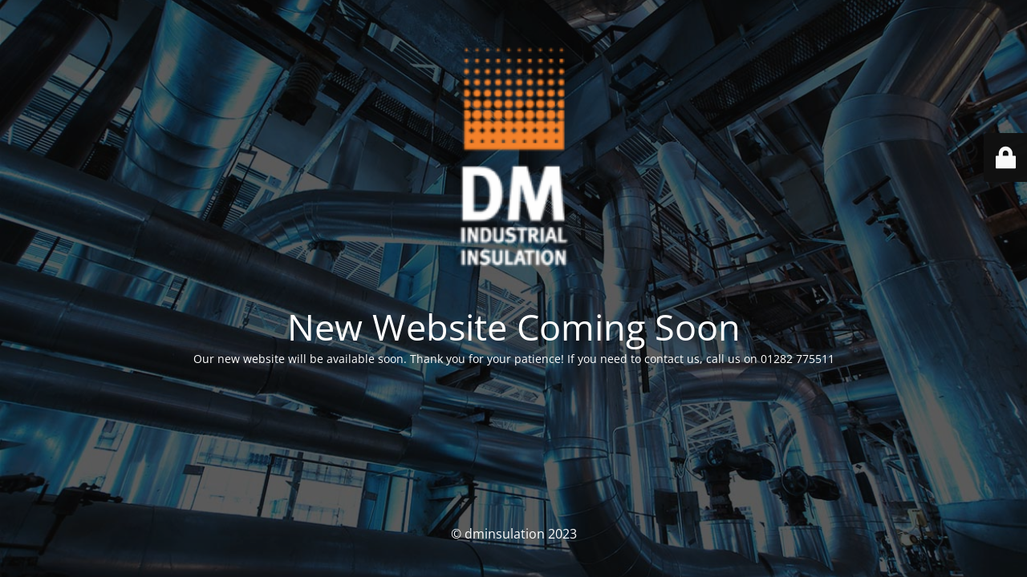

--- FILE ---
content_type: text/html; charset=UTF-8
request_url: http://dm-insulation.co.uk/home-copy-copy
body_size: 2287
content:
<!DOCTYPE html>
<html lang="en-GB">
<head>
	<meta charset="UTF-8" />
	<title>DM Industrial Insulation</title>	<link rel="icon" href="http://dm-insulation.co.uk/wp-content/uploads/2023/05/DM-Insulation-favicon-150x150.png" sizes="32x32" />
<link rel="icon" href="http://dm-insulation.co.uk/wp-content/uploads/2023/05/DM-Insulation-favicon-300x300.png" sizes="192x192" />
<link rel="apple-touch-icon" href="http://dm-insulation.co.uk/wp-content/uploads/2023/05/DM-Insulation-favicon-300x300.png" />
<meta name="msapplication-TileImage" content="http://dm-insulation.co.uk/wp-content/uploads/2023/05/DM-Insulation-favicon-300x300.png" />
	<meta name="viewport" content="width=device-width, maximum-scale=1, initial-scale=1, minimum-scale=1">
	<meta name="description" content="Industrial Insulation"/>
	<meta http-equiv="X-UA-Compatible" content="" />
	<meta property="og:site_name" content="dm-insulation - Industrial Insulation"/>
	<meta property="og:title" content="DM Industrial Insulation"/>
	<meta property="og:type" content="Maintenance"/>
	<meta property="og:url" content="http://dm-insulation.co.uk"/>
	<meta property="og:description" content="Our new website will be available soon. Thank you for your patience! If you need to contact us, call us on 01282 775511"/>
				<meta property="og:image" content="http://dm-insulation.co.uk/wp-content/uploads/2023/05/DM-Insulation-logo-white-text-e1684790018696.png" />
			<meta property="og:image:url" content="http://dm-insulation.co.uk/wp-content/uploads/2023/05/DM-Insulation-logo-white-text-e1684790018696.png"/>
			<meta property="og:image:secure_url" content="http://dm-insulation.co.uk/wp-content/uploads/2023/05/DM-Insulation-logo-white-text-e1684790018696.png"/>
			<meta property="og:image:type" content="png"/>
			<link rel="profile" href="http://gmpg.org/xfn/11" />
	<link rel="pingback" href="http://dm-insulation.co.uk/xmlrpc.php" />
	<link rel='stylesheet' id='mtnc-style-css' href='http://dm-insulation.co.uk/wp-content/plugins/maintenance/load/css/style.css?ver=1684747688' type='text/css' media='all' />
<link rel='stylesheet' id='mtnc-fonts-css' href='http://dm-insulation.co.uk/wp-content/plugins/maintenance/load/css/fonts.css?ver=1684747688' type='text/css' media='all' />
<style type="text/css">body {background-color: #111111}.preloader {background-color: #111111}body {font-family: Open Sans; }.site-title, .preloader i, .login-form, .login-form a.lost-pass, .btn-open-login-form, .site-content, .user-content-wrapper, .user-content, footer, .maintenance a{color: #ffffff;} a.close-user-content, #mailchimp-box form input[type="submit"], .login-form input#submit.button  {border-color:#ffffff} input[type="submit"]:hover{background-color:#ffffff} input:-webkit-autofill, input:-webkit-autofill:focus{-webkit-text-fill-color:#ffffff} body &gt; .login-form-container{background-color:#111111}.btn-open-login-form{background-color:#111111}input:-webkit-autofill, input:-webkit-autofill:focus{-webkit-box-shadow:0 0 0 50px #111111 inset}input[type='submit']:hover{color:#111111} #custom-subscribe #submit-subscribe:before{background-color:#111111} </style>		<!--[if IE]>
	<style type="text/css">

	</style>
	<script type="text/javascript" src="http://dm-insulation.co.uk/wp-content/plugins/maintenance/load/js/jquery.backstretch.min.js"></script>
	<![endif]-->
	<link rel="stylesheet" href="https://fonts.bunny.net/css?family=Open%20Sans:300,300italic,regular,italic,600,600italic,700,700italic,800,800italic:300"></head>

<body class="maintenance ">

<div class="main-container">
	<div class="preloader"><i class="fi-widget" aria-hidden="true"></i></div>	<div id="wrapper">
		<div class="center logotype">
			<header>
				        <div class="logo-box" rel="home">
            <img src="http://dm-insulation.co.uk/wp-content/uploads/2023/05/DM-Insulation-logo-white-text-e1684790018696.png" srcset="http://dm-insulation.co.uk/wp-content/uploads/2023/05/DM-Insulation-logo-white-text-e1684790018696.png 2x" width="150"  alt="logo">
        </div>
    			</header>
		</div>
		<div id="content" class="site-content">
			<div class="center">
                <h2 class="heading font-center" style="font-weight:300;font-style:normal">New Website Coming Soon</h2><div class="description" style="font-weight:300;font-style:normal"><p>Our new website will be available soon. Thank you for your patience! If you need to contact us, call us on 01282 775511</p>
</div>			</div>
		</div>
	</div> <!-- end wrapper -->
	<footer>
		<div class="center">
			<div style="font-weight:300;font-style:normal">© dminsulation 2023</div>		</div>
	</footer>
					<picture class="bg-img">
						<img src="http://dm-insulation.co.uk/wp-content/uploads/2023/05/Industral-pipework.jpg">
		</picture>
	</div>

	<div class="login-form-container">
		<input type="hidden" id="mtnc_login_check" name="mtnc_login_check" value="1078202c86" /><input type="hidden" name="_wp_http_referer" value="/home-copy-copy" /><form id="login-form" class="login-form" method="post"><label>User Login</label><span class="login-error"></span><span class="licon user-icon"><input type="text" name="log" id="log" value="" size="20" class="input username" placeholder="Username" /></span><span class="picon pass-icon"><input type="password" name="pwd" id="login_password" value="" size="20" class="input password" placeholder="Password" /></span><a class="lost-pass" href="http://dm-insulation.co.uk/wp-login.php?action=lostpassword">Lost Password</a><input type="submit" class="button" name="submit" id="submit" value="Login" /><input type="hidden" name="is_custom_login" value="1" /><input type="hidden" id="mtnc_login_check" name="mtnc_login_check" value="1078202c86" /><input type="hidden" name="_wp_http_referer" value="/home-copy-copy" /></form>		    <div id="btn-open-login-form" class="btn-open-login-form">
        <i class="fi-lock"></i>

    </div>
    <div id="btn-sound" class="btn-open-login-form sound">
        <i id="value_botton" class="fa fa-volume-off" aria-hidden="true"></i>
    </div>
    	</div>
<!--[if !IE]><!--><script type="text/javascript" src="http://dm-insulation.co.uk/wp-includes/js/jquery/jquery.min.js?ver=3.7.1" id="jquery-core-js"></script>
<script type="text/javascript" src="http://dm-insulation.co.uk/wp-includes/js/jquery/jquery-migrate.min.js?ver=3.4.1" id="jquery-migrate-js"></script>
<!--<![endif]--><script type="text/javascript" id="_frontend-js-extra">
/* <![CDATA[ */
var mtnc_front_options = {"body_bg":"http://dm-insulation.co.uk/wp-content/uploads/2023/05/Industral-pipework.jpg","gallery_array":[],"blur_intensity":"5","font_link":["Open Sans:300,300italic,regular,italic,600,600italic,700,700italic,800,800italic:300"]};
//# sourceURL=_frontend-js-extra
/* ]]> */
</script>
<script type="text/javascript" src="http://dm-insulation.co.uk/wp-content/plugins/maintenance/load/js/jquery.frontend.js?ver=1684747688" id="_frontend-js"></script>

</body>
</html>


<!-- IONOS Performance | https://www.ionos.com
Generated @ 22.01.2026 16:58:27 -->